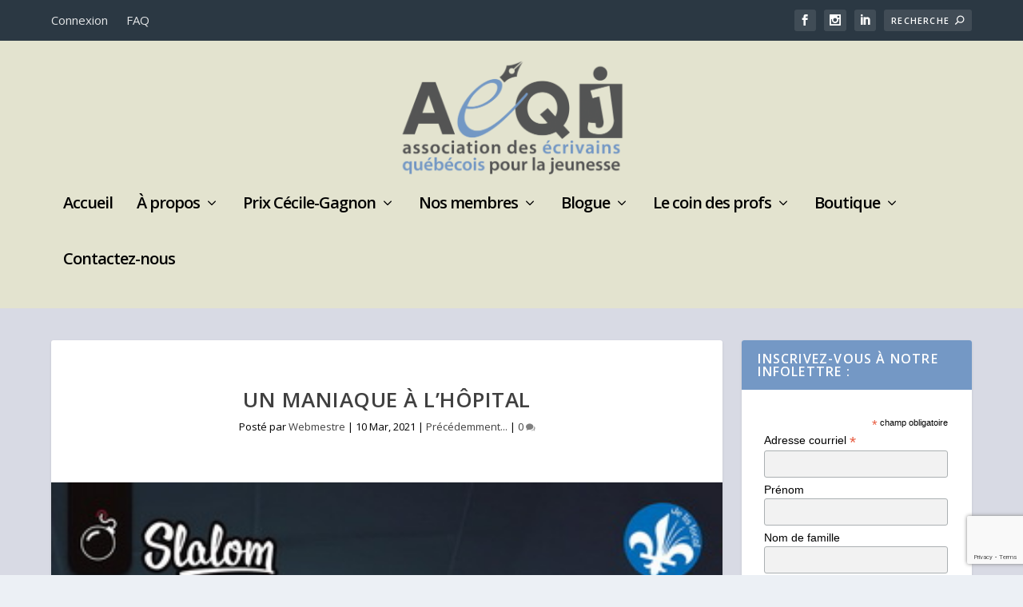

--- FILE ---
content_type: text/html; charset=utf-8
request_url: https://www.google.com/recaptcha/api2/anchor?ar=1&k=6LdWxJgiAAAAAGkOuU6W5rB8y_mJL0j3_IMqK4zn&co=aHR0cHM6Ly9hZXFqLmNhOjQ0Mw..&hl=en&v=PoyoqOPhxBO7pBk68S4YbpHZ&size=invisible&anchor-ms=20000&execute-ms=30000&cb=8y49ujoiqf76
body_size: 48655
content:
<!DOCTYPE HTML><html dir="ltr" lang="en"><head><meta http-equiv="Content-Type" content="text/html; charset=UTF-8">
<meta http-equiv="X-UA-Compatible" content="IE=edge">
<title>reCAPTCHA</title>
<style type="text/css">
/* cyrillic-ext */
@font-face {
  font-family: 'Roboto';
  font-style: normal;
  font-weight: 400;
  font-stretch: 100%;
  src: url(//fonts.gstatic.com/s/roboto/v48/KFO7CnqEu92Fr1ME7kSn66aGLdTylUAMa3GUBHMdazTgWw.woff2) format('woff2');
  unicode-range: U+0460-052F, U+1C80-1C8A, U+20B4, U+2DE0-2DFF, U+A640-A69F, U+FE2E-FE2F;
}
/* cyrillic */
@font-face {
  font-family: 'Roboto';
  font-style: normal;
  font-weight: 400;
  font-stretch: 100%;
  src: url(//fonts.gstatic.com/s/roboto/v48/KFO7CnqEu92Fr1ME7kSn66aGLdTylUAMa3iUBHMdazTgWw.woff2) format('woff2');
  unicode-range: U+0301, U+0400-045F, U+0490-0491, U+04B0-04B1, U+2116;
}
/* greek-ext */
@font-face {
  font-family: 'Roboto';
  font-style: normal;
  font-weight: 400;
  font-stretch: 100%;
  src: url(//fonts.gstatic.com/s/roboto/v48/KFO7CnqEu92Fr1ME7kSn66aGLdTylUAMa3CUBHMdazTgWw.woff2) format('woff2');
  unicode-range: U+1F00-1FFF;
}
/* greek */
@font-face {
  font-family: 'Roboto';
  font-style: normal;
  font-weight: 400;
  font-stretch: 100%;
  src: url(//fonts.gstatic.com/s/roboto/v48/KFO7CnqEu92Fr1ME7kSn66aGLdTylUAMa3-UBHMdazTgWw.woff2) format('woff2');
  unicode-range: U+0370-0377, U+037A-037F, U+0384-038A, U+038C, U+038E-03A1, U+03A3-03FF;
}
/* math */
@font-face {
  font-family: 'Roboto';
  font-style: normal;
  font-weight: 400;
  font-stretch: 100%;
  src: url(//fonts.gstatic.com/s/roboto/v48/KFO7CnqEu92Fr1ME7kSn66aGLdTylUAMawCUBHMdazTgWw.woff2) format('woff2');
  unicode-range: U+0302-0303, U+0305, U+0307-0308, U+0310, U+0312, U+0315, U+031A, U+0326-0327, U+032C, U+032F-0330, U+0332-0333, U+0338, U+033A, U+0346, U+034D, U+0391-03A1, U+03A3-03A9, U+03B1-03C9, U+03D1, U+03D5-03D6, U+03F0-03F1, U+03F4-03F5, U+2016-2017, U+2034-2038, U+203C, U+2040, U+2043, U+2047, U+2050, U+2057, U+205F, U+2070-2071, U+2074-208E, U+2090-209C, U+20D0-20DC, U+20E1, U+20E5-20EF, U+2100-2112, U+2114-2115, U+2117-2121, U+2123-214F, U+2190, U+2192, U+2194-21AE, U+21B0-21E5, U+21F1-21F2, U+21F4-2211, U+2213-2214, U+2216-22FF, U+2308-230B, U+2310, U+2319, U+231C-2321, U+2336-237A, U+237C, U+2395, U+239B-23B7, U+23D0, U+23DC-23E1, U+2474-2475, U+25AF, U+25B3, U+25B7, U+25BD, U+25C1, U+25CA, U+25CC, U+25FB, U+266D-266F, U+27C0-27FF, U+2900-2AFF, U+2B0E-2B11, U+2B30-2B4C, U+2BFE, U+3030, U+FF5B, U+FF5D, U+1D400-1D7FF, U+1EE00-1EEFF;
}
/* symbols */
@font-face {
  font-family: 'Roboto';
  font-style: normal;
  font-weight: 400;
  font-stretch: 100%;
  src: url(//fonts.gstatic.com/s/roboto/v48/KFO7CnqEu92Fr1ME7kSn66aGLdTylUAMaxKUBHMdazTgWw.woff2) format('woff2');
  unicode-range: U+0001-000C, U+000E-001F, U+007F-009F, U+20DD-20E0, U+20E2-20E4, U+2150-218F, U+2190, U+2192, U+2194-2199, U+21AF, U+21E6-21F0, U+21F3, U+2218-2219, U+2299, U+22C4-22C6, U+2300-243F, U+2440-244A, U+2460-24FF, U+25A0-27BF, U+2800-28FF, U+2921-2922, U+2981, U+29BF, U+29EB, U+2B00-2BFF, U+4DC0-4DFF, U+FFF9-FFFB, U+10140-1018E, U+10190-1019C, U+101A0, U+101D0-101FD, U+102E0-102FB, U+10E60-10E7E, U+1D2C0-1D2D3, U+1D2E0-1D37F, U+1F000-1F0FF, U+1F100-1F1AD, U+1F1E6-1F1FF, U+1F30D-1F30F, U+1F315, U+1F31C, U+1F31E, U+1F320-1F32C, U+1F336, U+1F378, U+1F37D, U+1F382, U+1F393-1F39F, U+1F3A7-1F3A8, U+1F3AC-1F3AF, U+1F3C2, U+1F3C4-1F3C6, U+1F3CA-1F3CE, U+1F3D4-1F3E0, U+1F3ED, U+1F3F1-1F3F3, U+1F3F5-1F3F7, U+1F408, U+1F415, U+1F41F, U+1F426, U+1F43F, U+1F441-1F442, U+1F444, U+1F446-1F449, U+1F44C-1F44E, U+1F453, U+1F46A, U+1F47D, U+1F4A3, U+1F4B0, U+1F4B3, U+1F4B9, U+1F4BB, U+1F4BF, U+1F4C8-1F4CB, U+1F4D6, U+1F4DA, U+1F4DF, U+1F4E3-1F4E6, U+1F4EA-1F4ED, U+1F4F7, U+1F4F9-1F4FB, U+1F4FD-1F4FE, U+1F503, U+1F507-1F50B, U+1F50D, U+1F512-1F513, U+1F53E-1F54A, U+1F54F-1F5FA, U+1F610, U+1F650-1F67F, U+1F687, U+1F68D, U+1F691, U+1F694, U+1F698, U+1F6AD, U+1F6B2, U+1F6B9-1F6BA, U+1F6BC, U+1F6C6-1F6CF, U+1F6D3-1F6D7, U+1F6E0-1F6EA, U+1F6F0-1F6F3, U+1F6F7-1F6FC, U+1F700-1F7FF, U+1F800-1F80B, U+1F810-1F847, U+1F850-1F859, U+1F860-1F887, U+1F890-1F8AD, U+1F8B0-1F8BB, U+1F8C0-1F8C1, U+1F900-1F90B, U+1F93B, U+1F946, U+1F984, U+1F996, U+1F9E9, U+1FA00-1FA6F, U+1FA70-1FA7C, U+1FA80-1FA89, U+1FA8F-1FAC6, U+1FACE-1FADC, U+1FADF-1FAE9, U+1FAF0-1FAF8, U+1FB00-1FBFF;
}
/* vietnamese */
@font-face {
  font-family: 'Roboto';
  font-style: normal;
  font-weight: 400;
  font-stretch: 100%;
  src: url(//fonts.gstatic.com/s/roboto/v48/KFO7CnqEu92Fr1ME7kSn66aGLdTylUAMa3OUBHMdazTgWw.woff2) format('woff2');
  unicode-range: U+0102-0103, U+0110-0111, U+0128-0129, U+0168-0169, U+01A0-01A1, U+01AF-01B0, U+0300-0301, U+0303-0304, U+0308-0309, U+0323, U+0329, U+1EA0-1EF9, U+20AB;
}
/* latin-ext */
@font-face {
  font-family: 'Roboto';
  font-style: normal;
  font-weight: 400;
  font-stretch: 100%;
  src: url(//fonts.gstatic.com/s/roboto/v48/KFO7CnqEu92Fr1ME7kSn66aGLdTylUAMa3KUBHMdazTgWw.woff2) format('woff2');
  unicode-range: U+0100-02BA, U+02BD-02C5, U+02C7-02CC, U+02CE-02D7, U+02DD-02FF, U+0304, U+0308, U+0329, U+1D00-1DBF, U+1E00-1E9F, U+1EF2-1EFF, U+2020, U+20A0-20AB, U+20AD-20C0, U+2113, U+2C60-2C7F, U+A720-A7FF;
}
/* latin */
@font-face {
  font-family: 'Roboto';
  font-style: normal;
  font-weight: 400;
  font-stretch: 100%;
  src: url(//fonts.gstatic.com/s/roboto/v48/KFO7CnqEu92Fr1ME7kSn66aGLdTylUAMa3yUBHMdazQ.woff2) format('woff2');
  unicode-range: U+0000-00FF, U+0131, U+0152-0153, U+02BB-02BC, U+02C6, U+02DA, U+02DC, U+0304, U+0308, U+0329, U+2000-206F, U+20AC, U+2122, U+2191, U+2193, U+2212, U+2215, U+FEFF, U+FFFD;
}
/* cyrillic-ext */
@font-face {
  font-family: 'Roboto';
  font-style: normal;
  font-weight: 500;
  font-stretch: 100%;
  src: url(//fonts.gstatic.com/s/roboto/v48/KFO7CnqEu92Fr1ME7kSn66aGLdTylUAMa3GUBHMdazTgWw.woff2) format('woff2');
  unicode-range: U+0460-052F, U+1C80-1C8A, U+20B4, U+2DE0-2DFF, U+A640-A69F, U+FE2E-FE2F;
}
/* cyrillic */
@font-face {
  font-family: 'Roboto';
  font-style: normal;
  font-weight: 500;
  font-stretch: 100%;
  src: url(//fonts.gstatic.com/s/roboto/v48/KFO7CnqEu92Fr1ME7kSn66aGLdTylUAMa3iUBHMdazTgWw.woff2) format('woff2');
  unicode-range: U+0301, U+0400-045F, U+0490-0491, U+04B0-04B1, U+2116;
}
/* greek-ext */
@font-face {
  font-family: 'Roboto';
  font-style: normal;
  font-weight: 500;
  font-stretch: 100%;
  src: url(//fonts.gstatic.com/s/roboto/v48/KFO7CnqEu92Fr1ME7kSn66aGLdTylUAMa3CUBHMdazTgWw.woff2) format('woff2');
  unicode-range: U+1F00-1FFF;
}
/* greek */
@font-face {
  font-family: 'Roboto';
  font-style: normal;
  font-weight: 500;
  font-stretch: 100%;
  src: url(//fonts.gstatic.com/s/roboto/v48/KFO7CnqEu92Fr1ME7kSn66aGLdTylUAMa3-UBHMdazTgWw.woff2) format('woff2');
  unicode-range: U+0370-0377, U+037A-037F, U+0384-038A, U+038C, U+038E-03A1, U+03A3-03FF;
}
/* math */
@font-face {
  font-family: 'Roboto';
  font-style: normal;
  font-weight: 500;
  font-stretch: 100%;
  src: url(//fonts.gstatic.com/s/roboto/v48/KFO7CnqEu92Fr1ME7kSn66aGLdTylUAMawCUBHMdazTgWw.woff2) format('woff2');
  unicode-range: U+0302-0303, U+0305, U+0307-0308, U+0310, U+0312, U+0315, U+031A, U+0326-0327, U+032C, U+032F-0330, U+0332-0333, U+0338, U+033A, U+0346, U+034D, U+0391-03A1, U+03A3-03A9, U+03B1-03C9, U+03D1, U+03D5-03D6, U+03F0-03F1, U+03F4-03F5, U+2016-2017, U+2034-2038, U+203C, U+2040, U+2043, U+2047, U+2050, U+2057, U+205F, U+2070-2071, U+2074-208E, U+2090-209C, U+20D0-20DC, U+20E1, U+20E5-20EF, U+2100-2112, U+2114-2115, U+2117-2121, U+2123-214F, U+2190, U+2192, U+2194-21AE, U+21B0-21E5, U+21F1-21F2, U+21F4-2211, U+2213-2214, U+2216-22FF, U+2308-230B, U+2310, U+2319, U+231C-2321, U+2336-237A, U+237C, U+2395, U+239B-23B7, U+23D0, U+23DC-23E1, U+2474-2475, U+25AF, U+25B3, U+25B7, U+25BD, U+25C1, U+25CA, U+25CC, U+25FB, U+266D-266F, U+27C0-27FF, U+2900-2AFF, U+2B0E-2B11, U+2B30-2B4C, U+2BFE, U+3030, U+FF5B, U+FF5D, U+1D400-1D7FF, U+1EE00-1EEFF;
}
/* symbols */
@font-face {
  font-family: 'Roboto';
  font-style: normal;
  font-weight: 500;
  font-stretch: 100%;
  src: url(//fonts.gstatic.com/s/roboto/v48/KFO7CnqEu92Fr1ME7kSn66aGLdTylUAMaxKUBHMdazTgWw.woff2) format('woff2');
  unicode-range: U+0001-000C, U+000E-001F, U+007F-009F, U+20DD-20E0, U+20E2-20E4, U+2150-218F, U+2190, U+2192, U+2194-2199, U+21AF, U+21E6-21F0, U+21F3, U+2218-2219, U+2299, U+22C4-22C6, U+2300-243F, U+2440-244A, U+2460-24FF, U+25A0-27BF, U+2800-28FF, U+2921-2922, U+2981, U+29BF, U+29EB, U+2B00-2BFF, U+4DC0-4DFF, U+FFF9-FFFB, U+10140-1018E, U+10190-1019C, U+101A0, U+101D0-101FD, U+102E0-102FB, U+10E60-10E7E, U+1D2C0-1D2D3, U+1D2E0-1D37F, U+1F000-1F0FF, U+1F100-1F1AD, U+1F1E6-1F1FF, U+1F30D-1F30F, U+1F315, U+1F31C, U+1F31E, U+1F320-1F32C, U+1F336, U+1F378, U+1F37D, U+1F382, U+1F393-1F39F, U+1F3A7-1F3A8, U+1F3AC-1F3AF, U+1F3C2, U+1F3C4-1F3C6, U+1F3CA-1F3CE, U+1F3D4-1F3E0, U+1F3ED, U+1F3F1-1F3F3, U+1F3F5-1F3F7, U+1F408, U+1F415, U+1F41F, U+1F426, U+1F43F, U+1F441-1F442, U+1F444, U+1F446-1F449, U+1F44C-1F44E, U+1F453, U+1F46A, U+1F47D, U+1F4A3, U+1F4B0, U+1F4B3, U+1F4B9, U+1F4BB, U+1F4BF, U+1F4C8-1F4CB, U+1F4D6, U+1F4DA, U+1F4DF, U+1F4E3-1F4E6, U+1F4EA-1F4ED, U+1F4F7, U+1F4F9-1F4FB, U+1F4FD-1F4FE, U+1F503, U+1F507-1F50B, U+1F50D, U+1F512-1F513, U+1F53E-1F54A, U+1F54F-1F5FA, U+1F610, U+1F650-1F67F, U+1F687, U+1F68D, U+1F691, U+1F694, U+1F698, U+1F6AD, U+1F6B2, U+1F6B9-1F6BA, U+1F6BC, U+1F6C6-1F6CF, U+1F6D3-1F6D7, U+1F6E0-1F6EA, U+1F6F0-1F6F3, U+1F6F7-1F6FC, U+1F700-1F7FF, U+1F800-1F80B, U+1F810-1F847, U+1F850-1F859, U+1F860-1F887, U+1F890-1F8AD, U+1F8B0-1F8BB, U+1F8C0-1F8C1, U+1F900-1F90B, U+1F93B, U+1F946, U+1F984, U+1F996, U+1F9E9, U+1FA00-1FA6F, U+1FA70-1FA7C, U+1FA80-1FA89, U+1FA8F-1FAC6, U+1FACE-1FADC, U+1FADF-1FAE9, U+1FAF0-1FAF8, U+1FB00-1FBFF;
}
/* vietnamese */
@font-face {
  font-family: 'Roboto';
  font-style: normal;
  font-weight: 500;
  font-stretch: 100%;
  src: url(//fonts.gstatic.com/s/roboto/v48/KFO7CnqEu92Fr1ME7kSn66aGLdTylUAMa3OUBHMdazTgWw.woff2) format('woff2');
  unicode-range: U+0102-0103, U+0110-0111, U+0128-0129, U+0168-0169, U+01A0-01A1, U+01AF-01B0, U+0300-0301, U+0303-0304, U+0308-0309, U+0323, U+0329, U+1EA0-1EF9, U+20AB;
}
/* latin-ext */
@font-face {
  font-family: 'Roboto';
  font-style: normal;
  font-weight: 500;
  font-stretch: 100%;
  src: url(//fonts.gstatic.com/s/roboto/v48/KFO7CnqEu92Fr1ME7kSn66aGLdTylUAMa3KUBHMdazTgWw.woff2) format('woff2');
  unicode-range: U+0100-02BA, U+02BD-02C5, U+02C7-02CC, U+02CE-02D7, U+02DD-02FF, U+0304, U+0308, U+0329, U+1D00-1DBF, U+1E00-1E9F, U+1EF2-1EFF, U+2020, U+20A0-20AB, U+20AD-20C0, U+2113, U+2C60-2C7F, U+A720-A7FF;
}
/* latin */
@font-face {
  font-family: 'Roboto';
  font-style: normal;
  font-weight: 500;
  font-stretch: 100%;
  src: url(//fonts.gstatic.com/s/roboto/v48/KFO7CnqEu92Fr1ME7kSn66aGLdTylUAMa3yUBHMdazQ.woff2) format('woff2');
  unicode-range: U+0000-00FF, U+0131, U+0152-0153, U+02BB-02BC, U+02C6, U+02DA, U+02DC, U+0304, U+0308, U+0329, U+2000-206F, U+20AC, U+2122, U+2191, U+2193, U+2212, U+2215, U+FEFF, U+FFFD;
}
/* cyrillic-ext */
@font-face {
  font-family: 'Roboto';
  font-style: normal;
  font-weight: 900;
  font-stretch: 100%;
  src: url(//fonts.gstatic.com/s/roboto/v48/KFO7CnqEu92Fr1ME7kSn66aGLdTylUAMa3GUBHMdazTgWw.woff2) format('woff2');
  unicode-range: U+0460-052F, U+1C80-1C8A, U+20B4, U+2DE0-2DFF, U+A640-A69F, U+FE2E-FE2F;
}
/* cyrillic */
@font-face {
  font-family: 'Roboto';
  font-style: normal;
  font-weight: 900;
  font-stretch: 100%;
  src: url(//fonts.gstatic.com/s/roboto/v48/KFO7CnqEu92Fr1ME7kSn66aGLdTylUAMa3iUBHMdazTgWw.woff2) format('woff2');
  unicode-range: U+0301, U+0400-045F, U+0490-0491, U+04B0-04B1, U+2116;
}
/* greek-ext */
@font-face {
  font-family: 'Roboto';
  font-style: normal;
  font-weight: 900;
  font-stretch: 100%;
  src: url(//fonts.gstatic.com/s/roboto/v48/KFO7CnqEu92Fr1ME7kSn66aGLdTylUAMa3CUBHMdazTgWw.woff2) format('woff2');
  unicode-range: U+1F00-1FFF;
}
/* greek */
@font-face {
  font-family: 'Roboto';
  font-style: normal;
  font-weight: 900;
  font-stretch: 100%;
  src: url(//fonts.gstatic.com/s/roboto/v48/KFO7CnqEu92Fr1ME7kSn66aGLdTylUAMa3-UBHMdazTgWw.woff2) format('woff2');
  unicode-range: U+0370-0377, U+037A-037F, U+0384-038A, U+038C, U+038E-03A1, U+03A3-03FF;
}
/* math */
@font-face {
  font-family: 'Roboto';
  font-style: normal;
  font-weight: 900;
  font-stretch: 100%;
  src: url(//fonts.gstatic.com/s/roboto/v48/KFO7CnqEu92Fr1ME7kSn66aGLdTylUAMawCUBHMdazTgWw.woff2) format('woff2');
  unicode-range: U+0302-0303, U+0305, U+0307-0308, U+0310, U+0312, U+0315, U+031A, U+0326-0327, U+032C, U+032F-0330, U+0332-0333, U+0338, U+033A, U+0346, U+034D, U+0391-03A1, U+03A3-03A9, U+03B1-03C9, U+03D1, U+03D5-03D6, U+03F0-03F1, U+03F4-03F5, U+2016-2017, U+2034-2038, U+203C, U+2040, U+2043, U+2047, U+2050, U+2057, U+205F, U+2070-2071, U+2074-208E, U+2090-209C, U+20D0-20DC, U+20E1, U+20E5-20EF, U+2100-2112, U+2114-2115, U+2117-2121, U+2123-214F, U+2190, U+2192, U+2194-21AE, U+21B0-21E5, U+21F1-21F2, U+21F4-2211, U+2213-2214, U+2216-22FF, U+2308-230B, U+2310, U+2319, U+231C-2321, U+2336-237A, U+237C, U+2395, U+239B-23B7, U+23D0, U+23DC-23E1, U+2474-2475, U+25AF, U+25B3, U+25B7, U+25BD, U+25C1, U+25CA, U+25CC, U+25FB, U+266D-266F, U+27C0-27FF, U+2900-2AFF, U+2B0E-2B11, U+2B30-2B4C, U+2BFE, U+3030, U+FF5B, U+FF5D, U+1D400-1D7FF, U+1EE00-1EEFF;
}
/* symbols */
@font-face {
  font-family: 'Roboto';
  font-style: normal;
  font-weight: 900;
  font-stretch: 100%;
  src: url(//fonts.gstatic.com/s/roboto/v48/KFO7CnqEu92Fr1ME7kSn66aGLdTylUAMaxKUBHMdazTgWw.woff2) format('woff2');
  unicode-range: U+0001-000C, U+000E-001F, U+007F-009F, U+20DD-20E0, U+20E2-20E4, U+2150-218F, U+2190, U+2192, U+2194-2199, U+21AF, U+21E6-21F0, U+21F3, U+2218-2219, U+2299, U+22C4-22C6, U+2300-243F, U+2440-244A, U+2460-24FF, U+25A0-27BF, U+2800-28FF, U+2921-2922, U+2981, U+29BF, U+29EB, U+2B00-2BFF, U+4DC0-4DFF, U+FFF9-FFFB, U+10140-1018E, U+10190-1019C, U+101A0, U+101D0-101FD, U+102E0-102FB, U+10E60-10E7E, U+1D2C0-1D2D3, U+1D2E0-1D37F, U+1F000-1F0FF, U+1F100-1F1AD, U+1F1E6-1F1FF, U+1F30D-1F30F, U+1F315, U+1F31C, U+1F31E, U+1F320-1F32C, U+1F336, U+1F378, U+1F37D, U+1F382, U+1F393-1F39F, U+1F3A7-1F3A8, U+1F3AC-1F3AF, U+1F3C2, U+1F3C4-1F3C6, U+1F3CA-1F3CE, U+1F3D4-1F3E0, U+1F3ED, U+1F3F1-1F3F3, U+1F3F5-1F3F7, U+1F408, U+1F415, U+1F41F, U+1F426, U+1F43F, U+1F441-1F442, U+1F444, U+1F446-1F449, U+1F44C-1F44E, U+1F453, U+1F46A, U+1F47D, U+1F4A3, U+1F4B0, U+1F4B3, U+1F4B9, U+1F4BB, U+1F4BF, U+1F4C8-1F4CB, U+1F4D6, U+1F4DA, U+1F4DF, U+1F4E3-1F4E6, U+1F4EA-1F4ED, U+1F4F7, U+1F4F9-1F4FB, U+1F4FD-1F4FE, U+1F503, U+1F507-1F50B, U+1F50D, U+1F512-1F513, U+1F53E-1F54A, U+1F54F-1F5FA, U+1F610, U+1F650-1F67F, U+1F687, U+1F68D, U+1F691, U+1F694, U+1F698, U+1F6AD, U+1F6B2, U+1F6B9-1F6BA, U+1F6BC, U+1F6C6-1F6CF, U+1F6D3-1F6D7, U+1F6E0-1F6EA, U+1F6F0-1F6F3, U+1F6F7-1F6FC, U+1F700-1F7FF, U+1F800-1F80B, U+1F810-1F847, U+1F850-1F859, U+1F860-1F887, U+1F890-1F8AD, U+1F8B0-1F8BB, U+1F8C0-1F8C1, U+1F900-1F90B, U+1F93B, U+1F946, U+1F984, U+1F996, U+1F9E9, U+1FA00-1FA6F, U+1FA70-1FA7C, U+1FA80-1FA89, U+1FA8F-1FAC6, U+1FACE-1FADC, U+1FADF-1FAE9, U+1FAF0-1FAF8, U+1FB00-1FBFF;
}
/* vietnamese */
@font-face {
  font-family: 'Roboto';
  font-style: normal;
  font-weight: 900;
  font-stretch: 100%;
  src: url(//fonts.gstatic.com/s/roboto/v48/KFO7CnqEu92Fr1ME7kSn66aGLdTylUAMa3OUBHMdazTgWw.woff2) format('woff2');
  unicode-range: U+0102-0103, U+0110-0111, U+0128-0129, U+0168-0169, U+01A0-01A1, U+01AF-01B0, U+0300-0301, U+0303-0304, U+0308-0309, U+0323, U+0329, U+1EA0-1EF9, U+20AB;
}
/* latin-ext */
@font-face {
  font-family: 'Roboto';
  font-style: normal;
  font-weight: 900;
  font-stretch: 100%;
  src: url(//fonts.gstatic.com/s/roboto/v48/KFO7CnqEu92Fr1ME7kSn66aGLdTylUAMa3KUBHMdazTgWw.woff2) format('woff2');
  unicode-range: U+0100-02BA, U+02BD-02C5, U+02C7-02CC, U+02CE-02D7, U+02DD-02FF, U+0304, U+0308, U+0329, U+1D00-1DBF, U+1E00-1E9F, U+1EF2-1EFF, U+2020, U+20A0-20AB, U+20AD-20C0, U+2113, U+2C60-2C7F, U+A720-A7FF;
}
/* latin */
@font-face {
  font-family: 'Roboto';
  font-style: normal;
  font-weight: 900;
  font-stretch: 100%;
  src: url(//fonts.gstatic.com/s/roboto/v48/KFO7CnqEu92Fr1ME7kSn66aGLdTylUAMa3yUBHMdazQ.woff2) format('woff2');
  unicode-range: U+0000-00FF, U+0131, U+0152-0153, U+02BB-02BC, U+02C6, U+02DA, U+02DC, U+0304, U+0308, U+0329, U+2000-206F, U+20AC, U+2122, U+2191, U+2193, U+2212, U+2215, U+FEFF, U+FFFD;
}

</style>
<link rel="stylesheet" type="text/css" href="https://www.gstatic.com/recaptcha/releases/PoyoqOPhxBO7pBk68S4YbpHZ/styles__ltr.css">
<script nonce="gq6rT9HIFmfi0ImaO6t5Fw" type="text/javascript">window['__recaptcha_api'] = 'https://www.google.com/recaptcha/api2/';</script>
<script type="text/javascript" src="https://www.gstatic.com/recaptcha/releases/PoyoqOPhxBO7pBk68S4YbpHZ/recaptcha__en.js" nonce="gq6rT9HIFmfi0ImaO6t5Fw">
      
    </script></head>
<body><div id="rc-anchor-alert" class="rc-anchor-alert"></div>
<input type="hidden" id="recaptcha-token" value="[base64]">
<script type="text/javascript" nonce="gq6rT9HIFmfi0ImaO6t5Fw">
      recaptcha.anchor.Main.init("[\x22ainput\x22,[\x22bgdata\x22,\x22\x22,\[base64]/[base64]/UltIKytdPWE6KGE8MjA0OD9SW0grK109YT4+NnwxOTI6KChhJjY0NTEyKT09NTUyOTYmJnErMTxoLmxlbmd0aCYmKGguY2hhckNvZGVBdChxKzEpJjY0NTEyKT09NTYzMjA/[base64]/MjU1OlI/[base64]/[base64]/[base64]/[base64]/[base64]/[base64]/[base64]/[base64]/[base64]/[base64]\x22,\[base64]\x22,\x22wrHDmUQ0w48UBMK5Q3gKH8OZw7I0wrlqbg9ANcObw487ZMKjYsKBdsOmeC3CicOjw7F0w4HDkMOBw6HDocOOVC7DvcK3NsOwCcKrHXPDpAnDrMOsw6bCmcOrw4tBwqDDpMOTw5rClsO/UkNoCcK7wrtgw5XCj3ZqZmnDv00XRMOew5bDqMOWw6wdRMKQAcOmcMKWw63CoBhAFMOMw5XDvGLDp8OTTgEuwr3DoTcVA8OiW1DCr8Kzw6ERwpJFwrnDvAFDw6HDhcO3w7TDj3hywp/DrcOfGGhmwofCoMKacMKgwpBZXnRnw5EjwpTDi3sOwqPCmiNSQCLDuwnCvTvDj8KGFsOswpc6XTjChSbDiB/CiDrDt0U2wpVbwr5Fw7nCjj7DmhrCncOkb03CjGvDucKWC8KcNj9EC27Dok0uwoXCnMKQw7rCnsOGwrrDtTfCvGzDkn7DrTnDksKAYMKcwoomwrhdaW9/wq7Clm9Kw6YyClNIw5JhOMKxDATCn2pQwq0KdMKhJ8KTwpABw6/[base64]/CjMKjWsKJDmvDiQHCs8KHeMK5AsOFVcOswo4Gw4zDtVF+w4Y5SMO0w5HDv8OseDcWw5DCisOHSMKOfUwDwodifMOqwol8JsKHLMOIwpgrw7rCpHMPPcK7AsKkKkvDgMOSRcOYw6jChhAfDXFaDEkoHgMCw6TDiylPUsOXw4XDt8Oiw5PDosOydcO8wo/DlMO8w4DDvT1aacO3TCzDlcOfw6ckw7zDtMOQPsKYaT7DnRHClk5Hw73Ch8Kgw65VO2Q0IsONC0LCqcOywprDkmRnR8OyUCzDv2Nbw6/CoMKgcRDDnGBFw4LCsAXChCRmM1HChiotBw8AM8KUw6XDozfDi8KeUl4YwqpUwqDCp0U8NMKdNjrDkDUVw6LCikkUZsOiw4HCkSp3bjvCisKMSDkDfBnCsF5qwrlbw7EOYlV1w4o5LMOJWcK/NwgMEFVYw7bDosKlckLDuCggczTCrUZiX8KsLMKzw5BkVEp2w4A6w7vCnTLCkMKTwrB0S03DnMKMdGDCnQ0sw6FoHBp4FiphwoTDm8OVw5vCrsKKw6rDrEvChFJyG8OkwpNWS8KPPnzClXt9wrPCpsKPwovDv8Oew6zDgCDCvx/DucO2wos3wqzClMOlTGpsRMKew47DhkjDiTbCqg7Cr8K4GiheFH0QXENMw7wRw4hewp3Cm8K/wqtTw4LDmGTCm2fDvQwmG8K6MB5PC8KuKMKtwoPDs8KnKmJ0w4LDisKqwrpEw6/[base64]/woNLwpjCnmnCr8KPwqDDkzPCl8K9dcO6BsKxNUrCscKAcMKQBWJPwrZPw7vDgQ3DiMOYw6pIwoUGQ1Frw6HDp8Kpw5zDv8Otw5vDusKbw7Z/wqxLOcKCYMKWw6rCrsKXwqfDlcKWwqsow7nChwNmfCsBWsO1wqg7wp7Dq1DDiQXDocKBwq3DqBHCrMOYwphQw4/DnW7DsiZLw75MBsKTfsKEc2/DosKmwp5NHMOWSg8bMcKAw49mwojCjEbDk8K/w4B7DA0Qw70eFnRAwroId8OgEzDDh8O2MzHCh8KMOMOsDhfCiVzCrcOdw4XDl8OLNCF1wpJcwrlwP31SI8OmPsOOwrXCvMOqY3jDmcOewrMDw548w4hDwoTCgcK5fcOww6bDr3fDjUfCh8K+L8KCF2sMwrXDvsOiw5TCqRk5w6/CvsKkw4IPOcOXRsOdAsOXeR9WYsOhw73Co34OQsOteFs6eiTCpVXDmcKCPk5Hw6LDiVF8wpFGNgHDrApSwrvDmwbCiVA2TFBsw5nCnXlWa8OYwpgywrTDiS0hw6PCrTNcQcOlZsK7HMObIcObRGDDogNQw7/[base64]/w4BIEn3CkhPCmVTCp8O6eMOBAMOlXsOnWwlTH1Nrwrx+HMKzwrrCvXAAw5MFw5DDtMKaYMKXw7ZXw7LDkT3CiyA7JzHDlW3ChR8nw5FOwrdSVEnCq8OQw7bDl8K4w6cBw47Du8O4w75Cw6kqdcOSEcO/[base64]/Dm3DDocKxNcKKw6bDh8OFfcOCw7LDsHDCncOVTULCvWFdYsK5w4XDvsK4JRBTw5xswpENM3wZYsOBw4XDgMKbw7bClGTCkMKfw7plISrCiMOvZ8KewqLDrj8fwozCosOcwqZyKMOHwodJcsKmaz/Cr8K7fjrDnxPCjHPDj3/DgsOrw6ZEwqrDtQ0zIyR6wq3DsWbCt01jHXhDKcKTS8O1Z3zDgcKcOi0oIGPDqG/[base64]/w50+w6fDplBtDkEVwqEMJsO9P8KHEcOZwo5eUTPClVzDtRDCrMKAK1rDo8OgwqjCtRM9w5/Cv8OmMm/ClGITEsOTVg3DoxUmI0RJLcOmIkJlckvDlWzDlmbDpcOJw5/[base64]/w6fDmsK3ccObwpPDqsOPfyfDocKgWMOsw7fDiHptwrkUw5jCs8OufkpUwrXDvwtTwofDn0HDnj4/FSvCk8KAwqzDrAdTw4jDicKcE0lZw7XDtC0xwqnCuX4uw4TCs8KMQMK0w4xCw7coAcO0IjfDtcKjRMKsYwvDoFtqVHAnHHzChVFaGivDnsO9KA9jwoNpw6QpDUtrQcOWwrrCvBHClcOUSCXCicKtBnY2wpVswphADsK2ccOZwpMDwonCmcOaw58nwowTwq45OQ/DsjbCmsKwJgtdw4jCrC7CpMKswo8NDMKLw5HDs1kkdMKGD0/[base64]/DgEtHLcK4XE7CqxXCvMKkNcOgOz/DrsOhV8K5YsK8w7jDk31rOVvCrngdw7Eiw5jDi8OVaMKFO8KrFcOBw7TDksO/wpRBw6MRw5LDp23Cljs6eEo5w709w4HCmTkhU34WazwgwokzbmZ9KsOAwqvCpQzCkggpM8O+w5hcw6cOw6PDisOtwpYcBkPDhsKYA17Csmstwo4NwrXCu8KiIMKpw5Isw7/[base64]/[base64]/RcKLbFwTwoPCpxzCtUXCvEzDt8KXw6vDl15ufywMwpjDkkdbwoRfw6EdE8OrRADDlcK+WsOGwr5WRMOXw5zCq8KOdD7CvMKHwrBNw57CuMOhUigoCMK0wrHDhMOgwpYaDwp+Ni5FwpHCmsKXwrXDssKlXMKhJcOowprCncOld2lEwpBiw7tqDVJWw7nDuQXCnA8QcMO/w4NOL3gqw7zCmMKsHGvDiVEZTy5FScKBX8KNwqDClsKzw6keVMOSwqvCkcOMwqwtdE8vG8Oow7t/VsOxWErCvwDDp2VNKsOzw67Dow0faUFbwqzDsExTwqnDiFBucWs/ccOCAhUGw7DCp0XDkcK6ecO7woDCl3dNw7tnXnt1c3zCpMOhw5dLwrDDi8KeFFRLXsK3aRvCiW3DssKIamVQFnXCnsKkOEFIfDgvw4scw7fDnyDDgsOEIMOQWU7DvMObDTjClsK7Chgvw7XCokTDksOtw4nDhMKLwoQKwq/DqsOSdxvDl1XDkHkww580woPDg2lNw4nDmDrCnhoCw6LDiSUFE8O3w5bCjQbDljpOwp4Lw4zCqMK+woJGNVdzPcK7LMO9N8KWwpNIw6HCtsKbwoMHSCNMDcKLQFRUISEMw4PDsAjCh2RuT05lw7/CmToEw7bCmUYdwrnDtCvCqsORMcOuWXIVwqrDkcK2wrrDn8K6w4DDoMOXw4fDmMOewprClVPDgDBTw4hGw4vCkxvDgMKNXk8XQEotw7ZXFE5PwrUPC8OtI0NWUi/CjcKGw4HDvcKxwq5Fw6llwqd0fUDClH/CsMKaDiNgwoBwRMOIa8KawqsEdMK5wqQ9w5daLxczw6MJw488XsO6dH/[base64]/[base64]/ax59w4cJBsOQAEzDgcKGw6RHw4LCvcOsKsOXw5fCsk41wr3DrcOBw6xiOjw3worDvMKkc1tBeHTCj8O/wrLDlUtPd8Khw6zDr8Ocwq/DscKCOgbDtjjDkcOcEcKuw61hcXg/bh3DlV98wrTDtWdzacKpwrDCo8OTdy0Aw7EEwpHDg3nDrnU4w4wPesOtcwpdwpLCiQHCsRAfICLCoU8yV8K1b8ORwr7DlBULwqR1XsO8w53DjcK7WMKow7PDmMKsw75Lw6d/QsKEwrnDkMKuMitAY8ObQMOHBcO9wpRqfXZZw5Mew50zNAQCNSbDllV8S8KjYHEhU145w45xDsK7w6/DhsOIBQkuw6wUIsKFHMKDwpQdRwLDgk0JIsKudjfCqMKNOMOow5MGJcKxwp7DoTA0w5k9w5BaXMKPO1XCpMOHJMKiwrzCrMO/wqY5YlfClkjDrBcWwphJw5LCjcKgIWHDucOtdWnDtMObWMKAVj/DlC1+w41twp7CjCYyPcORMRUMwrgbdsKgw4LDj2XCsh3DtTzCrsONwpLDkMK5U8KGLR40woNXfGRNdMORWAnCiMKLAMKMw54/FHrDsS8YHG7ChMKfwrU5RsKDFicMw6N3w4Yiwos1wqHCu2XDpsOyARtjNMOgWcKrXMOeZFsLw7vDtGg0w7w8ayHCl8Ovwps4WEtyw58fwoPCj8KgGMKKAg0zc2LCm8K+S8O1d8OyS2oPJXLCssKITMOsw5jDsCHDv1VkVHHDmxcVW1I+wpHDkD/DgzLDkEHCmMOMwpTDicOMPsOxIcOwwq5HQElsV8K0w7zCq8K8ZcOHDX8nI8Orw7Vvw4rDgFocwp7Dq8OmwpYEwpVYwoTCgCjDnR/DimjCj8OiU8K2dElIwovDgyLDukYBfH7CqTvChcOswqbDrcO3Zk5+w5/DjMOoaRDDiMO1w7x9w6lgQ8O4F8OqLcKNwptwXMKnw7Qtw4/Cn3ZTBGlJEMOiw4dnO8OUWiApNFgWY8KvbcOdwqgdw756wp5UY8OPKcKOOsOJY07CpSFtw5taw5jClMK8FDYSasO8wos6JQbCtXjClw7DjRJ4czDCvC8cf8KcC8OwWE3CmsOkwpbChGrDrsKywqBabTp9wrRaw5/CiWRuw4jDulBWZjbCtsOYJDJEwoVowpMawpTDnDJjw7PDm8O8ClErMx0Fw4s8wofColM/aMKsWnECw4vChsOjBsO7OWXChcOzCsKww4TDqsOIOihCXnscw5vChz1JwpPDqMObwrjCmMO2NzvDmDdcY20Hw6PDhMKqbD9Lw6PCjsKgeztAaMKzbQ1cw5RSwohBIcKew7t2wr/CiSvDhMOQM8O7Vls6W0Qqf8OYw4ETVsOFwo47wpYTSW4ZwrzDrmdnwoTDiR7CoMKWJ8Odw4JhQcKCQcOpYsKkw7XDqS5yw5TCg8OLw6Zow4bDn8OvwpPCm07CqMKkwrYqZ2nDr8KSbgY5FMKFw50Iw6InGFZ9wokXwo9pXjLDnCgfPMKbNMO0UMKkwooaw5Q/wqPDgWVUUELDmWI8wrJYJiANEMKCw6/DrTI3SVfCpkrCn8OdJ8K2w73DlsOgaWAqCipLchLDulrCvUTDnjoRw4sGw4dywrJ+aQY0J8K+fRtxw4dNCA7CjMKpBUjCt8OLUMKuW8OawpTCm8KZw4g5w4JswrIyRsO/c8K/w6XDvcObwqUgN8KIw5p1wpDDmcOAPsO2wrtiwqk2e2xKKiUOw4fCjcKSTsKBw7Ifw7vDpMKuFcOQw4jCtQfChTXDlykjwoIOMsK0wojDm8K+w63DjjDDjxA/JcKhQxtnw7nCsMKqTMOiwptxwqdjw5LCimjCp8KCXMO0dQVIwoJjwpgPa3BBwpBzw7nDgRISw5kFd8Oqw4DCkMOJwro6OsOmZR8SwqMBfcOOwpPDjjvDsW8BMBhLwpA6wrDDq8KDw6PDq8Kfw5TDu8KLZsOJwqzDuhgwNMKRaMK3wr0vw63CpsOJIRvDicOhEk/CmsOlVcOiKQNCw6/Cqg/DpEvDu8KCw6/DssKZIGVzBsOiw7hCYXB0wr3DhRA9T8K4w6rCkMKiRkvDhhRNVgTCgCrCuMK/woLCn1jCj8Kdw4vDq3bCgBDDh20NYcOBOmM8H2DCiAsFf1YswrPCvsOmLG93UxvCv8Ocwo0HGDFadgfCt8OTwqXDqcKvw7zCgC7Du8OTw6nCkFJewqjDsMO8wpfChsKPVXHDqMKxwptJw4s/woDDssOXw7RZw4lCGSlHRcOvOyLDhgjDm8KfS8OMaMKSw5DDsMK/CMOJw5MfWcO4Th/CtyEIwpEUSsK4AcKPKmNEw4QkaMOzNGrDpMKjPzjDp8KiN8OTXU/Cgn9yRxfCm0HDvSd3L8OxT1Z4w57DtAzCscOiwp4Jw79mwpbDm8Oaw5t5NEjDvMOBwoTCiXXDrcKLWsOcw73CiELDj2PDicOnwojCrnx2N8KeCh3CpjPDjMO/w7bCrTQDKlHChl/Cq8K4McK6w7/CoyPConHCgFxow5TCs8KXV2nCpycRSyjDrMOYfsKQESjDgzjDl8KLRsOqPsOUw5zDvHk7w5PCrMKZDy5+w7jDtArCvEkPwq4ZwqTDvTJ2NRvDuxPCvlhpMkLDslLDvBHCpnTDgzFVRFpFNRnCiC8jTG80w7oVcsObZQoeSU/Crh5nwqQIf8OcRcKnWVxQMMOgwqPCr3h1W8KUVMOlbMOMw6A/w6xWw7fDnlkHwppAw5PDvyHCgMOTB2PDryUWw5/CusKbw5gYw7xFw485NcKGwpoYw5jCjV/[base64]/Znd5wqbCpEbCpzXCgDjDiFBmwrUkw40ew4t2GgtoO0AlfMOeWMKAw5giw4XDsHdHC2YRw6fCpMKjBMOnSBdawpDDsMKdw4bDmsOYwq0Rw4jDlcOAHMKhw5/CgMOgTSsMw5jCqDzCgCHChXHCv1fCnjHCm3gZUz5Gw5Vdw4HDnER3w7rChcOywqbCtsKmwqEEw60BPMK7w4ZVH10pw5hdOsOjwq9bw54GQFAlw5ALXSzCucKhGxhTwr/DnBzDssKQwq3DucKzw7TDq8KIH8ODecKMwq0vNCoYHirCrcOKE8OrX8O0NcOqwqHChT/CqiLCk0hmWkFBI8K2RnTDswLDgGHDlsO0McKZAMKiwq40e07DucK+w6TDjMKZCcKbwrpUwozDu0vCux52LHA6wpTDtcOew77DgMKiw7Flw79xTsKRHB3Do8Ksw4Ypw7XCmWjCnAMkw7TDnWZdVcK/w6/CjU5wwpg3GMKcw44HOgooJQVMO8KfRSNtdsOrwoFXRX1uwpxNw7fDkMO/asKuw47DqDzDg8KaD8KBwqAWbcKow4dEwog/fMOGfsO6EW/[base64]/P8ObWxzDtMKNw5h+dA57TsKdwokow6zCiMOTw6YmwrLDmyYXw7B9EMObXcOrwplsw5bDmsKewqDCk2gGDVfDuVxVMcOMw7nDiWQ+D8OADsK3wq/Cr1xfEyPDp8KhJwLCoD4rBcKSw4rDmcK8a0jDr0XCpMK+O8ORR3vCrcKBPMKawrrDhjEVwqnCu8O0OcK+OsOaw73CtnFMGBvDlwjDtAtbw5kvw6/ClsKSH8KBWcKUwqJKBGwowrfCosOgwqXCnMOLwpF5AjBjXcO4F8Oqw6AcUyAgw7Nhw7LCgcKZwoshw4PDswV/w4/Cu2spwpTDv8KNOiXDisO8wpgQw6fDvyrCpkLDu8Kjw5Vxwr/ChG/Dk8OSw6pUWcOGai/ChsKRw5gZOsK2AcO7w59uw4UzKcOTwohzwoM5DAvCnh44wo9OUyrCrCpzOSbCgSDCnk4Pwpwlw5HCmWliQ8KzfMK/F13CnsOGwq7Cj2p7worCkcOAAcOze8KcVwYnwo3Du8O9AMOmwrR4wrxmwpjDmQXCinc5bGM6f8OAw500bMOmw4jCoMOZw6EUEHRrwrnDp1jCu8KeUUhsXmbCkg/Dp1gPWlRQw53Dt3hee8KpRcKwPBDCgsOcw6/DuibDuMOZP0LDr8KKwphOwqo9Wj1jdijDg8O0CMOXLWRSG8OMw6ROw43Dqy3Dm2kQwpPCv8OhLcOHF37CkCxxw7h0wpnDqsK0eBnCjEB/DsO/wq7DicOaQcOpw6rCqFHDph0VTMOVZiBsAsK9fcKmwokGw5Erw4LCrcKmw6PCgiwyw53CvghiTsOgwoE5EsKqNEMpWMOPw5/DjsOiwo7CklTCpcKaw5vDkmXDo2jDjhHDp8K/I0HDpSPDjAnCtCA8wpF6woI1wo7DqC1Cwq3CoVB5w47DkUTCoHLCnBTDmsKdwpw2w6TDjMKKGg3Dv1XDnxgbH3jDqMOXwofCvsOnAsOdw7Y9w4XDuj41w6/Cl3pcacK5w4TCgsK/GcKZwpI4wqLDu8OJfcKxwoXCigrCn8O2H3ZfNQp/w6rCqxjCkMKWwpZ2w4/[base64]/Dvz3Co18Cw48gXWjCsw5JZ8Oaw5p8w5nDncOLOggANsOnC8O2wp/DncK/w5TDsMO5JzvDrcO5RcKWw7LCqj/CvsKzL1pRwo08wr/DvMK+w4MtEMKuR3PDlsO/w6TDtlzCk8KXJsOEwqJ1eBgwIQFzDRBywpTDssOvdHppw4/Dix8mwrhgUsKyw5rChMOdw6nClERBdwI0KTcVKzcKw4bDon1XG8KMw7czw5jDnARgVcOcK8K/[base64]/ScKpw4ceFx4rNcOeZcK0I23Dtl9Kw6M6ZXtyw6rCgcKHYgLCq2jCocK9PE/DucO4USRgE8Kww7zCrh1bw7PDrsKLwp3CtnwNe8OQYQ83bAchw553cER/XMKrw7lkFlpHC2bDtcKjw7PCh8KFwqFYQhYswqDCvT7ChDHCn8OMwr4TUsO1A15fw5l4EMKLwoE8PsOrw5UswpHCs1LCusO2E8OfXcKzDcKTbsOHR8OkwoEBOgjDgVLDiBokwrRAwqAefn8UEsOYP8OqMcOgV8O9LMOuwoLChnfCl8KvwrA0cMOgNsKJwrx/KsKrS8O7wr3Cszsewp5aYWXDk8KCScOrFsKnwoBTw7HCpcOZHQJMX8KwLcOJVsKFLSkhL8OGw7DCgRzDosOawplFS8KhF1YYQMOowrTCjMOxQ8O8w50sNMOMw5AyZUzDi3/Dj8Oxwo1fRMKHw4EOPAB0wp85PMO+GsOZw6sIPMKbMzFRwrTCoMKIwrJ7w4/Dg8OqCUzCs3XCvGoWBcKTw6YjwrPDqHgWc0kzHV8kw5gmJX53IcOjGw0FDlHCosKza8KmwoLDiMKYw6TDkBg+H8KLwoPCmz1/O8Oyw7N4ETDCoFl+eG9pw6/Ch8OlwoTCgkbDkWkeEcK+eg8RwqjDogdWwqTDv0PDs2Eqw43CpmkvXDLCoH1AwpvDplzDj8K4wqoqfcKEwq5jfBbDmj/[base64]/DgCIpEGcfDCLCrsOjQcKTZSwXwp4ANcOfw7BvCcK4CsOgwoBxFXl/wqbDhcO/[base64]/Dv3A7cVrDq8Ktw7csOMOrwrlKw7hTwo5gw5vDgsKMfsOSwpgFw6IhX8OrPcKhw5XDo8KrUmNaw5DCtGo1a25GTMK3ZmF1wqTDpHXCkR89RMKnSsKEQX/CvHDDk8OTw63Cg8O6w64/OgPClxcnwqxlSjQMB8KSRHdtCgzCvzJnXGpbTSJGZUkiGxHDqiQncMKBw5kJw43Cl8OwNsO8w5YBw4RAcnTCvsOMwpkGNV/CvjxPwqLDrcKdJ8KMwoxTJMKLwpTDhsOAw5bDswfDi8Ktw6hTThHDosKzTMK0HcKETRFLJj9GHjjCisObw7PCgD7DucKvwrVPAcO8wrZ4MsOoDcKCAMKgfVLDvmnCs8KcTTDCmMK1EGABeMKaHgh5Q8OODwLDi8OqwpU6w5DDlcKQw6Qrw69/w4vDnibDhmbCksOZJcKwDkzCqsKOVBjDq8K9E8Kew5gBw5g5Km4dwrkpH1vDnMKnwovDvABiwpIcMcKJIcOJasKtwrMRVUt7w7/DnMKHOsK9w7/CjcOGYE9bfsKNw73Dq8Kaw7DCm8KEEkfCh8Ofw6LCrE3DoAnDqyMgew/[base64]/FkzCqmFsNsOZw5RCw4zCicOmcMOIEiXDq1N/wqTCvMKddVBsw5nChE4Gw4jCnnbDgcKQw4Q1JMKXwq1WTsKxNC3DiW5Wwp9gwqYmwrPCoGnDicKddn3DvRjDvwPDhgnCim9KwpwEAmXCn0DDu3FQMcORw7DDjMKmUDDCv2Ajw6HDm8Ojw7BUd2HCq8O2TMKFCsOUwoFdGw7DqsKlaADDgMKrA314dcO9wp/[base64]/CkcK7w5PCvyHDtMONwq4YJMKzw43DjFnClsKzU8KbwoU6GsKAwq3Dn3fDogDCusKXwqvDhTXDt8KqT8OMw6nCinJyP8OpwpBPMMKfAhdiHsKTw54bwqxhw6jDlHoPwr3Dn3ReYnokNMKsDCs6UlfCoH5WT0xhAA9NOGTDrW/DkzXCvm3DqMKyA0XDjh3DvC4cwpDDlVoXwpE+wp/Do3/DjQxHblPDu0tVwqTCmWLDv8OGKHjDjVYbw6tCOhrDgsKew5IOw6jCnA1zHyM1w5oqFcOpQk3ClsO1wqESWMOFR8KJw78lw6lNwp1awrXCo8KLfmTClRbCpcOPVsK+w5cIwqzCsMOiw6jDgCbCt17DoyEfJ8Knwo0cwpg3w6NPecOlf8Omwp/Ci8OTBQzCm3nDncOpw7zChkLCtcKcwqx+wq95woNvwpxCUcOZRWXCqsOxZml5bsKjw45+RFgzwpoxw7HCsEFmKMOjwpYdwoRQK8OWBsKrwpfDoMOnf0XCsX/ChlrChsK7cMOxwqZACQrDs0fCqsO7wqfDtcOSw6bCti3Ct8OIwq/CkMKRworChsK+B8KCfUsHKT3CsMO+w5bDsB1FdyxcFMOsPRwlwp3DshDDucOewqjDh8Omw4zDoDLDrycow6fCqTrCk1w/w4zCqMKcX8Kxw6fDksKsw6cYwpdWw7fCsxoCw7N/w6FpV8K3wrvDg8OkPsKdwrrCrTXCrMKTwp7ChsKwVCrCgcObw4swwpxcw78Lw7Mxw53DsX3Ct8KFw7LDgcKMw6bDvcOIw7dzwqfDjH7DjzQ1w47Dmy/CncKVWQlcCSzCpX/[base64]/CkMKSwqjCi8KgO8ONw53DgcOEw5/CnmLCr0w4wpvCkMO8wrcXwrkvw6jCm8KSw6ImccKjMsOea8KVw6fDhVkqak4bw6nCiDkMwrHCqsO+w6QmKcK/[base64]/CpMOdw7hhw6hnwrvCpMK7wrvCkMOrMErDtcKOwoduw7lXwrJ7woV/ecOTNcO/w4cEw48bMFrCq0nCicKLUsOUbBcGwpYWTcKCUjLCvx0XAsOFKsKwWMKfbsKrwp/DnsOmwrTCl8KsIMKOQMOGw57DtGo8wqnCgGrDg8KYEG7CgmIqEMOQXMOBwofCiwAgQ8KGCcO1wptjSsOTEjAIWGbCpyYTwr7DjcO/w61EwqYRIEZPICPClmLDk8KXw4AGckRTw6vDpT7DiXBjdhcjUMOsw5dsAh9oLMO2w67DusO1fsKKw5peNGsGBcOzw5QnPsKaw6vDksO8KMO3MgAiwqbDhFPDhsO9BAjCkMOeSk0nw6rCk1nDrEnDo1E8wrFIwrgmw4FmwqTCpCLCoA/DhwB5w5UPw7kXwpDDq8OIwrbCu8O2Q07Dq8OyGmpFw44Kw4UhwrYLw44bBC5+w6HDp8KSwr/Ci8K1w4RGThEvwohBQwzCnMOew7DDsMKZwq4DwooeJFZXKBBwZldcw4BWwpzCjMKdwpLCvQPDl8K3w7jDhVBLw6tGwpNaw5LDkAPDocKEw7vChcOpw67CnRIkQcKCXMKGw7l1PcKiwqXDucOmFMOERMK/worCg38nw5N0w5nDlsKcDsOFTGHCp8O5wrlPw6/DuMODw57DsEI6wq7DjcOYw5J0wrPCvmZ7wr1NAMOOw7jDnsKYOBrDjcOvwpE6WsO/ZMOlwp7DhXDDoTUxwpbCjnJRw5tCP8OawokbE8KMSMOEJklvw6dNSMOSSsKqO8KWWMKWe8KDfSxMwpRpwpXCgMOHwrPCu8OpLcO/ZcO+ZcKZwr3DvyM8TcOrPMKJJMKpwo0Aw63DqnfDmipiwoRuTXnDjUZ8cXjCiMOdw5Apwo8qDMOBTcKHw6HCscOXBmPCg8O/WsOeRDUwDMOUTwRSGsKyw44pw53CgDbCgwTDoy9NKXkkasKKwozDj8OhfhnDnMKVPcOFNcO3wr7DlTgoaTJ8wrPDhsO5wqVDw7fClGzCjgzDmnM3woLCkUnDtzTChH8Ew6cIC2tfwojDrmnCo8OLw7bDqC/DlMOsM8OxWMKQw5EFc0Mlw7thwpgXZzbDml3Co1/DijHCmiLCisKrMsOaw78vwovDtmbDisKhwq1fwqTDjMO2KlJmDsO3McKjwr4LwoFKw55iNkXCkBDDl8OMfDTCoMO6PnZLw74zc8K/w60lw75oYVY8w4bDmgzDnR/DvsKfMsOpBUDDtDV/HsKqw7zDksOFwoDCrRlMHC7DiW/ClMOmw7/DqX7CsmfClcKZRTrDtVrDk0bDtGTDgFzDgcK/wrEWSMKgUWvDtFd2BRvCp8Kkw4sawpoGT8OSwrNewrLCvMOiw4wDwqrDoMKAw7TCkEDDoQkwwoLDgCnClSM2SUZPcXUjwr0+TcOCwpNcw45NwqLDgSfDqSBKJyVCw4zCjsOJCxYgwojDlcKgw4HCr8KbfG/CrMKRFhDCkCTCggXCqcOsw5DDqytRwr4lYRxXHsOFJlbDlFYEG3HChsK8wpHDl8KaWxzDjsOVw6QTJ8KHw57DhcOgw7nChcKcWMOYwqdyw4MTwpfClMKJw7rDiMKNwq/Di8KkwovCg0lOIAHDi8O8VcKvOGs1woJawp3CvsKLw5rDqw7CgcK7wqXDqQdRN0lSGAnCl1zDi8O8w6hKwrEyLMK5worCn8O8w6Usw7h9w4Q8wopVwrhAJcOCAsK7IcO7f8K4w5cXPMOJbMOVwo/CiwbDg8OSSVrCsMOrw5VNw5pkG2tQTjPDhn4QwpjDuMOkan4xwqLCthbDnQI7c8KNemF7fToFM8KXRlN4FMKDMcOBeG3Dm8OrRVTDusKVwpJ9VU7DpMKiwojCm23CtH7CvlhBw7nCrsKAMsOHRcKAU0PDoMOJc8KUwrvCmE/DujkAwq/DrcKZw6vDhzDDjyHCnMKDN8OYJBF1HcKzwpbDlMK0w4Zqw53DocKsJcKbw54yw58eTx7ClsKwwo0BDDQ2woEBMUPCkH3DuFjDhUoIw4BMDcK2wq/CrEl4wodzak3DlQLDhMO+M2psw54OS8Kzwog/[base64]/DhyHCvMOMw7howoMjJsOQNQDCuA5ewqjCnsOSwrHClTLCv3QEfMKVYsKFOMOBYsKaDFPCjVQbZg1tYz3DnT1gwqDCqMKzTcKZw7wjXsOmDcO6PsOGTAtJTTRfaDTDrnItwrhcw43Du3ZJW8Ksw5HDu8OvG8Kbw5xVNW4INcK/[base64]/DqMOKw63DrH3Ck3V2bsK+M8KJM8Kpw5nDscKEUiVYwrXDkcOpWkFwEsKbe3bCqEAGw50CelF0KcOeTUHDq2nCksO0FMO5BQ7Chn4xacO2WsKlw4vClnoyYsOAwr7Dt8Kqw5/DthZCw6JSGsO6w7cfKknDswlTM2Bvwp8KwoY1Z8OXOBcGacKqX2HDo3EhTsO2w78ow7jCisKSZMKPw7/CgsKvwrEjOG/[base64]/Dk8KUHXTCn3fCncKLaMKaQ8Oow4ILBMO0DcKLKlXDtBJIc8KWwpDClRwNw4vDosOSW8K4TMKbAH9Gw6Qjw4hbw7IoLwYEfUTCnSvCicOqFA8Qw5LCqcOdwp/[base64]/wq1fTivDkkY7w7o2NijDvsObwp7Dl8KWwr3DnS1/wrrCp8OtIsKTw5dewrNsB8Oiw5osPMKpwpvCukLCscKJworCmio3P8KywrZlFw3Ds8KVJ0PDgsOiPlpAcDjClEDCskxZw4cEccKBdMOBw7jCn8KvD1TDosKZwo3DgsK6w6Bww6ZoQMK+wrzCocKww5/Ds0vCoMOdBQVyTHPDr8O4wrwjDBsXwqDDshtcWMKiw4cVR8K3HWLDoijCkUvCgXwsUW3CvcK3wogRJcOwEG3CqsKwFClgwr3DucKDwrfDs2/[base64]/CmTrCqXPCr8OSRMK0QDUHLMOmw591wpLDlhzDr8OLR8KAainDusO/TcKmw7h7RDBcUUJSdsKQZ3zCvcOhU8Obw5jCq8OkJ8OSw5tOwqjCgMOawpYUw5F2YcOtAHFIw41qH8K0w4pRw59MwqbCncOfwrXCmjDCicO+EcKbN1RCfltvYsO0XsO/[base64]/DtWV9w7fDr0vDqcKXEnLDkwNld2k8w5XClkTDk8K/wrzDjj13wrEFwohvw7IxL0rDiiLCnMKLw7vCq8O0WMO6Q2h+RTbDg8KVEBTDoGUKwobCqS1pw5UwEUlnXDNzwr7Cp8KpGAU+w4nCqXNZwo8swp/CjsOVZC/Dn8KowqTCjG3DsAhYw4fDjcKrBMKZw4nClMOVw5RXwptTKcKbOsKBPMO7wprCn8KvwqPDhHXCpBfCrcObE8KKw7zClcOYSMKmwod4WXjCtEjDn01hw6rCoD9Tw4nDmcOrK8KPXMKWMXrDi1DCocK+H8KKwoksw4/CtcKawpbCtSQ2B8KQEV/[base64]/CuMOcIMKNMD/Cm8K9wrrDrcKwBADCjcOnXcKMwrNEwqPDisONwofChMOdTTfCiWDCtMKzw741wqXCqcKJFDQMXzdFwp/Cm2B4bRbCtlNIwq/Dj8K1wqgqG8KIwpxowqp4w4c8UyPDk8Kvwp53KsKuwokGH8KXw6Nnw4nCkgxnZsK3wp3CssKOw5gHwrrDiSDDvEFEFyAxclvDhsKewpZhU0IBw5fCjsKbw6/ChTvChMO7AFAxwqzDv1wvFMKSwrXDkMOtTsOSL8OowpfDv2l/[base64]/Dp2jCksKZWm/DsFAVBMKvw7Jfw5rCt0/DuMOYOUTDu23Co8OUV8OoHcKjwpPDiFx/[base64]/DhGYTNcKIZMObZSV3B8Oqwpprw7bCqC9gwo0wwoxOwrXCnAdMPBRvLsKOwp/DqRfCoMKewpbCsR7CpWDDoUocwr/DrSV5wqfDkBcsQ8OQIW8AOMKvW8KkCADDs8KKDMOqw4/[base64]/[base64]/[base64]/IsKgwrzDhsOqwovCpcOhNX8AXktnPsKEw5FlwrlRwrrDkMOYw4PCt20yw4dNwrbDksOAwo/CrMObP1cRwowSDyA0w6zDsyZ0w4Blwq/[base64]/ChWgiRhTCiUjDjsKsw6zChcKkF8Kyw4lfIcOHw4rCpcKoQjPDqlHCsD0QwpjDtTTClsKZHClLL0vCpcO/WsOhel3CjHPDusOBwqxWwrzCrT7Dq2Apw67Dpn/CjzbDgMKTT8KfwpTDv0YWIFzCnmgFIMO7YMOEdUIoHnzDo0wFXn3CgyV8w71wwpTCsMOJaMOwwpXCvMOdwpXCt2NzKcKuY2fCtV0uw5bCnMKIRnwYfcK2wrg/w54zBDfDs8K8X8K5F0fCoEbDtsK6w5lTF2wkUFtrw5pcwq1xwpzDhcKDw7rClRnCgR5SS8KLw6MqLkfCmcOowpJpIShFw6AVccKmVRPCtgURw5TDthDCtHo4fDETMxTDkSM3wrvDp8OvBDFwP8KQwrtuGsK5w7bDshA6DjESe8OlV8KCwo3DqcOYwow/w5XDgwfDpcKXwo0sw5Jqw6oIQG/DrVMhw4bCvE3Dr8KKScKYwoc3wpnCh8KwecK+TMKKwoN8VmDCkD4qHcKaUMOhHsKHwqosem3Cu8OARsKqw7/Dn8O8wo0hCy5ww4vCtsKrI8Ojwqk+YRzDmArCjcOHc8KpG3xRw7jCusKxw4sPHMO/woNCLcOww49mDsKdw61bfMKOfW8awolmw5bCt8KAwqTCvsK6E8O7wq/CgHYAw7rDlEfCk8OLJsKTCcOew4wdTMKvWcKTw7szEcOmw67DhsO5TVgfw5tiJcOTwpBhw7FWwrDDjTDCgXfDo8Kzw67Ch8Kvwr7CgiXDkMK9w67Ct8OlR8ODXHQsHFNPElLDhEYBw5vCpnDChMKUeikvc8KNFCTDuAbCi0XDmcODOsKpXx3DisKXSyTCpsO/H8ONd2HCjUTDqCjDmAkiUMK0wrZmw4TCncK0w4nCrEzCrWpGEBpfGF1CTcKLIgMvw6XDk8KLURwXGMOqChFcwqfDgsOEwqIvw6TDu3nDugzCi8KHEUnCmgkXLEQOPHwMwoIRw6jCqiHChcOVwo7Du2EHwr/DvWQFw6nDjy0fe1/ChWjDusO+w54Gw5jDrcO+w4PCvcOIw7QmbTsnHMKCZnJ2w6/[base64]/[base64]/CvMOBw6zCv0ZCwoTCksOhwq3DkHIMw7tVw6Q7YcOjJMKEworCo3FDw6huw6jDhQwDwr7Dv8KyRRbDhcOeD8OBJShJKlXDlDt/[base64]/PsOUwq3DpcOacigjw4BhYBU3w5gMMcKhw759w549wpkBb8KsbsKGwq9ndh5HGXTCr2BLLXbDrsKoDcK3JMOkB8KGW2w/w6omWwnDqmPCicOQwpDDicONwrFIYGjDsMO4MAzDkRMYJFlOIMKUH8KLZcKQw5fCrB3Dn8Ohw53CuGYkFSp4w43DncK2IsOaSMK8w7Y5wqvDi8KpPsKkwqMJwqPDmjIyIT5xw6/DqUgNN8OZw7okwrLDqcOSTjFxDsKsESvCm1jDkMO9DcKhGF3CocOdwpDClx/ClsKZUxwCw5coQRXCtVIfwrRQBsKdw4xAFsO6GRXClmUCwo10w67DiUROwoVKOsOlCV/DvCHDrmlIFRF3wptzw4PCpFMqw5lbw6V5BjLCpsO1QcOVwonDjhMkRz8xTj/[base64]/w4DCuMKyKcO6MDZ2IsKUIzTDkMOQw60mXxwqV13DoMK+w4LDtR9Dw7R7w4kMeynDlcOXw47CmsKzw7hYLMKCw7HCn23DpcOpRClWwoHCu3dYMcKuw7FXw4VhTsKdSFp6YUo6woV7wq3Dvx4hw7rDisKELEnCm8KrwoTDo8KFw5/CjsK1wo9qwqBfw6LDhXlRwrbCmn8Tw6XDt8KnwqlgwpvCqh0gwpHCkmLCnMOUwp0Fw5FaeMO2B3FFwrPDgx/CjnTDqhvDlQjCpMKNCHZYwqUqw77CgxfCtsKyw45IwrBIOMO9wrXDs8KHwqXCg2YzwpnDgMOhERw5wqzCrTp4M0Rsw4DCuxFJMm/[base64]/w4vDv8ODwrDDjcOfw4XCnHTCgmjDncKIwpvCm8Ocw7nDhDXChsKdEcKKNXLDrcOew7DDkMOhw4nCkcKHwpMiRcKpwpp0ZhkxwqYPwqcQC8KgwqjCqULDk8Kew4vCn8OOSVhGwpJAwobCvMKywrs0GcKnBW/DrsOjw6LCqcOBwpDCkBrDnBvCisKEw4zDrMOJwpYFwq5YD8OswoMTwqJ+RsKdwpAyXcKYw6NvasKSwo1Zw6R2w6XCkwHDqD7CuW7Cq8OLJMKGw4dwwpXDqcO2K8OqBCInB8KrUjZnLsOBIMKbFcOpEcOGwozDolbDlsKVw7jCqyLDvBV9WCXChA03w7Yuw4YCwp/DiyjDrRTDoMK7OsOGwo0Two3DnsK6w73DoUhgVMK0YsKDw7DCt8KiPgdyen7Cg34dw4/CoGZPwqHCrWHClmx8w5EbGkTCssOUwpQxw7LDqW9NAsKZDMKvPcK5NS10C8KlXMOvw6ZICT/DoWfCk8KFa1VhBRkMwqY5O8KSw5Z+w4fCk09Hw7fDsg/DocOWw5fDjwLDlA/DoyN5wpbDgzQrSsO4CHDCrhTDnMKqw5gXFRQWw60eOMOpXMKVAHglHRnDmlfCjsKbQsOAKMOQVlHChMKtb8O/YVvCnwvCm8OJIsOKwrLCsyEaaQsqwrjDusKMw7PDhcOJw7XCjsK+WAV6wr7DqmXDr8OSwrUpe2fCo8OTVSFZw6vDpMKfwpsMw4fCggt3w7tdwqFKQ33Dhlsgw77DhMKsAsO7w5MfIis+LADDiMKTCgnCq8O/[base64]/HcKjw6LCrcKsB8OKw4TCu8KEw4JNwpUhw5ZrV8KhXGBPwqTDtcKVwqrCg8OWw5jCo2/DuyjDmMOQwrFZwrHCjsKzVsOgwqBHTMOBw5jCsx4kLsKSwqNow5cLwpfDm8KDwoF5GcKDTMKjwp3DuX3CiE/[base64]/DuMO9wrQHS3LDo8KpwpvCgDxvw7HDqMO+XknDssOcLCvCucOOazPCvVEuwojCmQzDvEZPw4x0f8KKC0FAwpvCmMK8wpTDtcKWw7LDhm5UbcKRw5DCq8KWFEt9w73DnmBQw4/CgkVXw4HDpcObCGnDvm7Ci8KfGERyw6jDrcOuw780wqbCnMOPw7pNw4nCi8KFDV9ccyxAM8Kpw5fDg2Q+w5QUBHLDjsOqYsOxPsO4RldDwqLCii1Wwp3DkhHCtsOxwq4/SMO+wopBScKAMMKfwpABw6zDpsKrfErCkMOaw77CisKAw63CpcOZbB8DwqN/bE7Cq8Kww6DCjcOFw7PCqcOtwqPCiivDv2ZFwoTDtcKhESlrairDrWF2woTCtMKCwobDklvCrsKyw7Bhw6XCoMKWw7NTUMOVwp/[base64]/[base64]/WzrChQxuw7PDgm/DnMObw4AcwoTDu8K4Yl7DsAk/w5bDriNFbR3DsMK7w54pw6vDoTdQD8KIw6JQwpXDmMO8w6bDsGcpw6rCtMKywoxPwrxQKMK9w6zDrcKGI8OPCsKewovCj8KBw5d0w7TCksK3w5FdXcKYZMO7b8Otw7DCmE3CtcO9dyrDqAHDqXcJwo/[base64]/CmQjDqHfClgkEQMOQEMOpwo4jw5rDrDxuwo7DtcKTwoXDrDvCvFZGMRXCmMOIw5kHO3B/PMKJw6vDtDXDm25IXBjDlcOCw7vDk8Oxf8OSw6fCihgsw51la3wofUPDjsO0U8Knw6NdwrTDlgfDmV7DukVUX8KFSWg6b15/[base64]/[base64]/[base64]/[base64]/DviTChMOYw5LDi2x6KsO5w7XDlAYJF1HDp2ROw4wGKcKsw79ueDzDi8KsV08yw71rNMOYw5bDtsOKGMK0RMOzw6TDnMKuFwJPwrRBPcK+asKDwrLCkVrDqsOVw4DCiVQLKsOFeynCuCRJw5hmJyxjwqnDuglIw6HCmMKhwpMtUsOhwoPDncKhRcOAw4XDkcKEwq/DnBHDqSBaHxfDjsOgKhhrwpzDrcOKwrp5w4rCicOVwq7DlRVIQjpNw7gYw4LCkAUXw4khw6s5w5rDjsOQTMKLL8O/wqjCjcOFwojCmSY/wqnCqMOOBDIaKcOYLSrDhW7CkiHCiMKQW8Kuw5jDm8OfDVbCocO6w5YbPcKzw6PDjlrDsMKIZHHDiUvCth3DqE3Dj8OHw6pyw6vCvT7ChUBGwrIdw5cLCcOYV8Kdw7Z+wostwpTCr3zCrndOw6jCpC/DkEHDug0uwqbCocKAw7ZRcDnDnwvDv8Ozw447wojDpMOMwpTDhF7CqcO2w6XDn8Orw6pMAy/CqHfDoDkGEh7DrUEqw4odw4PCimDCtUnCssKswqDDvyImwrrClMKqw5EZZMOowr9sHlLDgmsmRsKNw5wgw5PClcKqwoXDisOmPCjDr8KxwoHChhvDusKHFsKdw6DCusKNwpvCgURP\x22],null,[\x22conf\x22,null,\x226LdWxJgiAAAAAGkOuU6W5rB8y_mJL0j3_IMqK4zn\x22,0,null,null,null,0,[21,125,63,73,95,87,41,43,42,83,102,105,109,121],[1017145,594],0,null,null,null,null,0,null,0,null,700,1,null,0,\[base64]/76lBhnEnQkZnOKMAhmv8xEZ\x22,0,0,null,null,1,null,0,1,null,null,null,0],\x22https://aeqj.ca:443\x22,null,[3,1,1],null,null,null,1,3600,[\x22https://www.google.com/intl/en/policies/privacy/\x22,\x22https://www.google.com/intl/en/policies/terms/\x22],\x22GJrAo7aZjKFXC3D/6rfYULDzJhzwqGk45U0FJNIoJec\\u003d\x22,1,0,null,1,1768625834440,0,0,[203,225,221],null,[38,76,236,100,12],\x22RC-EnONkZnvW1JyjQ\x22,null,null,null,null,null,\x220dAFcWeA4evF9f9SoeG9iaeG3I0T8puml12Tiz1bk5hO8OsUb3QAddcVa7zoPF-mH64IInCnEOTKPu_KVesczVhplHyQ7y3WGDzA\x22,1768708634364]");
    </script></body></html>